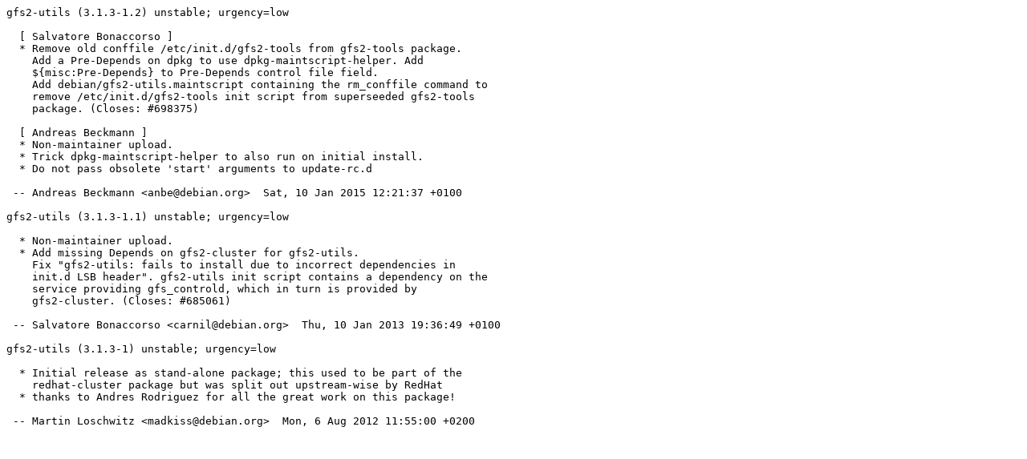

--- FILE ---
content_type: text/plain; charset=utf-8
request_url: https://metadata.ftp-master.debian.org/changelogs/main/g/gfs2-utils/stable-kfreebsd_changelog
body_size: 487
content:
gfs2-utils (3.1.3-1.2) unstable; urgency=low

  [ Salvatore Bonaccorso ]
  * Remove old conffile /etc/init.d/gfs2-tools from gfs2-tools package.
    Add a Pre-Depends on dpkg to use dpkg-maintscript-helper. Add
    ${misc:Pre-Depends} to Pre-Depends control file field.
    Add debian/gfs2-utils.maintscript containing the rm_conffile command to
    remove /etc/init.d/gfs2-tools init script from superseeded gfs2-tools
    package. (Closes: #698375)

  [ Andreas Beckmann ]
  * Non-maintainer upload.
  * Trick dpkg-maintscript-helper to also run on initial install.
  * Do not pass obsolete 'start' arguments to update-rc.d

 -- Andreas Beckmann <anbe@debian.org>  Sat, 10 Jan 2015 12:21:37 +0100

gfs2-utils (3.1.3-1.1) unstable; urgency=low

  * Non-maintainer upload.
  * Add missing Depends on gfs2-cluster for gfs2-utils.
    Fix "gfs2-utils: fails to install due to incorrect dependencies in
    init.d LSB header". gfs2-utils init script contains a dependency on the
    service providing gfs_controld, which in turn is provided by
    gfs2-cluster. (Closes: #685061)

 -- Salvatore Bonaccorso <carnil@debian.org>  Thu, 10 Jan 2013 19:36:49 +0100

gfs2-utils (3.1.3-1) unstable; urgency=low

  * Initial release as stand-alone package; this used to be part of the
    redhat-cluster package but was split out upstream-wise by RedHat
  * thanks to Andres Rodriguez for all the great work on this package!

 -- Martin Loschwitz <madkiss@debian.org>  Mon, 6 Aug 2012 11:55:00 +0200
